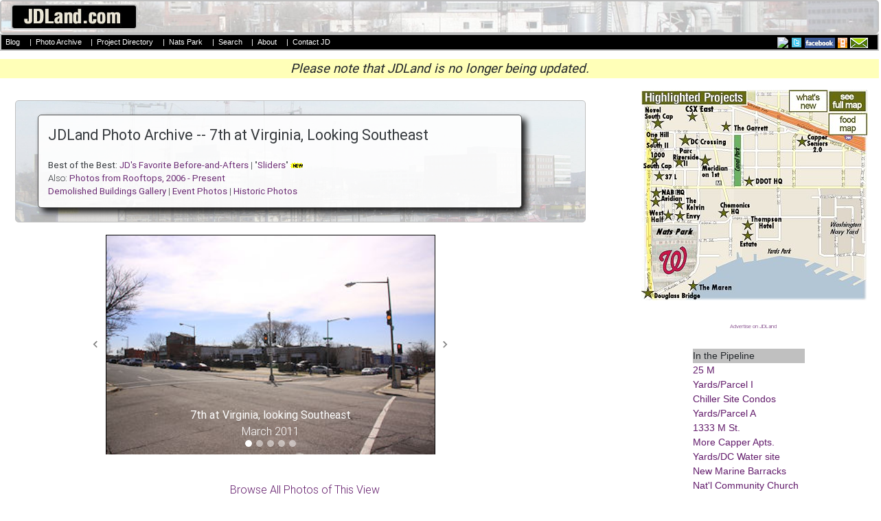

--- FILE ---
content_type: text/html;charset=UTF-8
request_url: http://www.jdland.com/dc/photobrowse.cfm?int=7hvirginia&toward=20&from=&toward2=
body_size: 13423
content:

<!DOCTYPE HTML PUBLIC "-//W3C//DTD HTML 4.01 Transitional//EN" "http://www.w3.org/TR/html4/loose.dtd">
<script type="text/javascript" src="https://cdn.jquerytools.org/1.2.6/all/jquery.tools.min.js"></script>
<script type="text/javascript" src="https://ajax.googleapis.com/ajax/libs/jqueryui/1.12.1/jquery-ui.min.js"></script>








<html>
	<head>
		
		<title>JD's Photo Archive
	
: Views of 7th at Virginia, Looking Southeast 
</title>


	
				<link rel="stylesheet" href="/dc/dcinterior-2014-wider.css" title="complex layout" />
			


		<meta name="viewport" content="width=device-width, initial-scale=1, maximum-scale=3">


<style>

.sliderstyle {
	-moz-box-shadow: 0px 0px 10px #333;
	-webkit-box-shadow:  0px 0px 10px #333;
	box-shadow:  0px 0px 10px #333;
	border-radius: 10px;
	padding: 2px 6px;
	height: auto;
	margin: 0 auto;
		background: #fff;
	border: 2px solid #fff;
    -moz-border-radius:6px;
    -webkit-border-radius:6px;	
}

.latestboxcontentinterior {
display: none;
}

.interiorrightmargin {
display: none;
}




</style>
				


<script>	   

	function hidemargin() { 
		
		var curr_mainwidth = document.getElementById('interiormainbox').offsetWidth;
	    var curr_mainwidth_formatted = (curr_width) +"px";

		document.getElementById('interiormaincontentcontainerright').style.display = 'none';
		document.getElementById('interiormainbox').style.width = curr_width_formatted;
		document.getElementById('interiormaincontentcontainerleft').style.width = curr_mainwidth_formatted;
		document.getElementById('interiorcontentbox').style.width = curr_mainwidth_formatted;
	}
</script>

<script>	
	function showmargin() {

		var curr_width = document.getElementById('interiormainbox').offsetWidth;
	    var new_width_formatted = (curr_width-370) +"px";

		
		document.getElementById('interiormainbox').style.width = new_width_formatted;
		document.getElementById('interiormaincontentcontainerleft').style.width = new_width_formatted;
		document.getElementById('interiorcontentbox').style.width = new_width_formatted;		
		document.getElementById('interiormaincontentcontainerright').style.display = '';

	}
	
</script>

<script>	

	function peekaboo() {
	
		var curr_width = document.getElementById('interiormaincontentcontainer').offsetWidth;
		var new_width_formatted = (curr_width-20) +"px";

		
		document.getElementById('headerbox').style.display = 'none';
		document.getElementById('peektext').style.display = 'none';
		document.getElementById('rightmargincontainer').style.display = 'none';
		document.getElementById('showtext').style.display = '';
		document.getElementById('headercontainer').style.width = new_width_formatted;
		

		if (screen.width <=1300) {
		var curr_height = (window.innerHeight) * .5;
		} else {
		var curr_height = (window.innerHeight) * .65;
		}
		var new_height_formatted = (curr_height) +"px";
		document.getElementById('headercontainer').style.height = new_height_formatted;

				
	}
	
	function showheader() {
	

		document.getElementById('headerbox').style.display = '';
		document.getElementById('peektext').style.display = '';
		document.getElementById('rightmargincontainer').style.display = '';
		document.getElementById('showtext').style.display = 'none';
		document.getElementById('headercontainer').style.height = "auto";		
		document.getElementById('headercontainer').style.width = "auto";		
	}
		
	
</script>

<script type="text/javascript" src="https://ajax.googleapis.com/ajax/libs/jquery/3.2.1/jquery.min.js"></script>

<!-- https://ajax.googleapis.com/ajax/libs/jquery/3.2.1/jquery.min.js -->

<script type="text/javascript" src="/dc/js/jquery.colorbox-min.js"></script>

	


	</head>

	

	    <script src="/dc/js/jquery.unveil.js"></script>

    <script>
    $(function() {
        $("img").unveil(200);
    });
    </script>
	


<body>
		

	<center>


<a name="top"></a>


<div class="maininteriorheader" id="maininteriorheader">
	
	<table width=100% cellpadding=0 cellspacing=0   style="background: url('/dc/images/graphics/interior-header-transparency-004.jpg'); background-position: center; background-size: cover;">
	
		<tr valign=bottom><Td align=left>
			<div class="maininteriorheadergraphic">
				<a href="/dc/index.cfm"><img src="/dc/images/graphics/jdlandheadersmall14.jpg"></a>
			</div>

		</td><td align=right colspan=20>
		<div style="margin-top: 6pt; margin-bottom: 4pt; margin-left: 1em; margin-right: 2pt; text-align: right">
			
			<div class="mainadfull">

		
				

			</div>
			
			</div>
	
		</TD></tr>
	</table>
</div>

<div class="menubarcontainer">

	<table width=100% bgcolor="000000" cellpadding=0 cellspacing=0><tr valign=top><td align=center >
		<tr valign=middle><Td align=left nowrap>
			<div class="menubar">
				<b>	
				
				<a class="menubar" href="/dc/index.cfm" style="color: white">Blog</a> |
				
				<span id="mobileshow">
				<a class="menubar" href="/dc/photobrowse.cfm" style="color: white">Photos</a> 
				| <a class="menubar" href="/dc/project-archive.cfm" style="color: white">Projects</a>
				<!-- | <a class="menubar" href="/dc/transit.cfm" style="color: white">Transit</a>  -->
				| <a class="menubar" href="/dc/visiting-nats-park.cfm" style="color: white">Nats Park</a> 
				| <a href="/dc/m-loc.cfm" style="color: white">Time Machine</a>
				</span>
			<span id="mobilehide">
				<a class="menubar" href="/dc/photobrowse.cfm" style="color: white">Photo Archive</a> 
				| <a class="menubar" href="/dc/project-archive.cfm" style="color: white">Project Directory</a>
				| <a class="menubar" href="/dc/visiting-nats-park.cfm" style="color: white">Nats Park</a>
				| <a class="menubar" href="/dc/search-res.cfm" style="color: white">Search</a>
				| <a class="menubar" href="/dc/about.cfm" style="color: white">About</a>
				| <a class="menubar" href="/dc/messagejd.cfm" style="color: white">Contact JD</a>
			</span>
			</b>
			</div>


		</td><td align=right nowrap>
				<span id="mobilehide">
				<a href="/dc/rss.cfm"><img src="/images/rss.gif" height=15 border=0></a>
				<a href="http://twitter.com/jdland"><img src="/dc/images/graphics/twitter.jpg" border=0></a>
				<a href="http://www.facebook.com/jdland"><img src="/dc/images/fb.jpg" height=15 border=0></a>
				<a href="/dc/rss.cfm"><img src="/dc/images/graphics/mobile.jpg" height=15  border=0 ></a>
				<a href="/dc/mailinglist.cfm"><img src="/dc/images/graphics/email.jpg" height=15 border=0 style="margin-right: 1em"></a>
				</span>
		</td></tr>
	</table>
			
</div>



									<div style="font-size: 14pt; margin-top: 12px; text-align: center; background-color: #ffffb8"><i><b>Please note that JDLand is no longer being updated.</b></i></div>

	<!-- top of main table & banner ad are in the header file -->
	<center>
	<div class="interiormainbox">

		<!-- The div that holes all of the content except for the right menu -->
		<div id="interiormaincontentcontainer">
			<div class="float interiormaincontentcontainerleft">
			
				
				<!-- The table that contains both the transparent header image and the header box -->
				<div class="transparentheaderimage" id="headercontainer"  style="background: url('/dc/images/graphics/interior-header-transparency-001.jpg'); background-position: center; background-size: cover;">
				
				
					<div class="interiorheaderbox">
			
						<!-- actual contents of the header box -->
						<div class="interiorheaderboxtype">
			
							<div class="interiorheaderboxtitle"><div style="font-weight: 120%;">
								<b>JDLand Photo Archive
								
									-- 7th at Virginia, Looking Southeast</b>
								
								
								</b>
								</div>
							</div>
				<br>
			
			<b>Best of the Best: <a href="photoarchive-group.cfm?group=jdfaves">JD's Favorite Before-and-Afters</b></a> | "<a href="/dc/slidepics.cfm"><b>Sliders</b></a>" <img src="new.gif">

<br>Also: <a href="photobrowse-overhead.cfm"><b>Photos from Rooftops, 2006 - Present</b></a>
<br><a href="demolished-bldgs.cfm"><b>Demolished Buildings Gallery</b></a> | <a href="quickgallery.cfm"><b>Event Photos</b></a> | <a href="historic-photos.cfm"><b>Historic Photos</b></a>





						<!-- end interiorheaderboxtype -->
						</div>
					<!-- end interiorheaderbox -->
					</div>
				</div>
		
			</div>

	
	
			<div class="float interiormaincontentcontainerright">
		
				
<div class="interiorrightmargin">


<div id="rightmargincontainer">

	<div class="projectmapbox">
	
		
			
		<link rel="stylesheet" href="/dc/interior-map-box-2014.css">

		<ul id="maplinksinterior">
<li><a class="fullmap" href="/dc/project-archive.cfm?h=min" alt="Neighborhood Development Map"><span><div style="font-size:10pt"><b>Full Neighborhood Development Map</b></div>
	There's a lot more than just the projects listed here. See the complete map of completed, underway, and proposed projects all across the neighborhood.</span></a></li>
<li><a class="whatsnew" href="/dc/index.cfm/4572/Whats-New-Outside-Nats-Park-for-2019-Food--and-Building-Wi/?h=ilw" alt="What's New Since Last Season"><span><div style="font-size:10pt"><b>What's New This Year</b></div>A quick look at what's arrived or been announced since the end of the 2018 baseball season.</span></a></li>
<li><a class="foodmap" href="/dc/visiting-nats-park.cfm?show=food&h=min" alt="Food Options, Now and Coming Soon"><span><div style="font-size:10pt"><b>Food Options, Now and Coming Soon</b></div>

	<div><img align="absMiddle" alt="-" class="load-delay" data-original="/dc/images/winery-preview.jpg" border=0 width=137 height=85 style="margin-top: 6pt; margin-bottom: 6pt" /></div>There's now plenty of food options in the neighborhood. Click to see what's here, and what's coming.</span></a></li>
<li><a class="riverwalk" href="/dc/riverwalk.cfm" alt="Anacostia Riverwalk"><span><div style="font-size:10pt"><b>Anacostia Riverwalk</b></div>
	<div><img align="absMiddle" alt="-" class="load-delay" data-original="/dc/images/riverwalk-preview.jpg" border=0 width=137 height=102 style="margin-top: 3pt" /></div>A bridge between Teague and Yards Parks is part of the planned 20-mile Anacostia Riverwalk multi-use trail along the east and west banks of the Anacostia River.</span></a></li>
<li><a class="tunnel" href="/dc/va-ave-tunnel.cfm" alt="Virginia Ave. Tunnel Expansion"><span><div style="font-size:10pt"><b>Virginia Ave. Tunnel Expansion</b></div>
	<div><img align="absMiddle" alt="-" class="load-delay" data-original="/dc/images/graphics/csx-overview-map.jpg" border=0 width=137 style="margin-top: 6pt; margin-bottom: 6pt" /></div>Construction underway in 2015 to expand the 106-year-old tunnel to allow for a second track and double-height cars. Expected completion 2018. </span></a></li>
<li><a class="transit" href="/dc/transit.cfm" alt="Rail and Bus Times"><span><div style="font-size:10pt"><b>Rail and Bus Times</b></div><br>Get real time data for the Navy Yard subway, Circulator, Bikeshare, and bus lines, plus additional transit information.</span></a></li>
<li><a class="transitwest" href="/dc/transit.cfm" alt="Rail and Bus Times"><span><div style="font-size:10pt"><b>Rail and Bus Times</b></div><br>Get real time data for the Navy Yard subway, Circulator, Bikeshare, and bus lines, plus additional transit information.</span></a></li>
<li><a class="canalblocks" href="/dc/canalblocks.cfm" alt="Canal Park"><span><div style="font-size:10pt"><b>Canal Park</b></div>
	<div><img align="absMiddle" alt="-" class="load-delay" data-original="/dc/images/canalblocks-preview.jpg" border=0 width=137 height=102  style="margin-top: 3pt" /></div>Three-block park on the site of the old Washington Canal. Construction begun in spring 2011, opened Nov. 16, 2012.</span></a></li>
<li><a class="stadium" href="/dc/visiting-nats-park.cfm" alt="Nationals Park"><span><div style="font-size:10pt"><b>Nationals Park</b></div>
	<div><img align="absMiddle" alt="-" class="load-delay" data-original="/dc/images/stadium-preview.jpg" border=0 width=137 height=102  style="margin-top: 3pt" /></div>21-acre site, 41,000-seat ballpark, construction begun May 2006, Opening Day March 30, 2008.</span></a></li>
<li><a class="navyyard" href="/dc/navyyard.cfm" alt="Washington Navy Yard"><span><div style="font-size:10pt"><b>Washington Navy Yard</b></div>
	<div><img align="absMiddle" alt="-" class="load-delay" data-original="/dc/images/navyyard-preview.jpg" border=0 width=137 height=102 style="margin-top: 3pt" /></div>Headquarters of the Naval District Washington, established in 1799.</span></a></li>
<li><a class="yardspark" href="/dc/yards-park.cfm" alt="Yards Park"><span><div style="font-size:10pt"><b>Yards Park</b></div>
	<div><img align="absMiddle" alt="-" class="load-delay" data-original="/dc/images/yardspark-preview.jpg" border=0 width=137 height=102 style="margin-top: 3pt" /></div>5.5-acre park on the banks of the Anacostia. First phase completed September 2010.</span></a></li>
<li><a class="vanness" href="/dc/vanness.cfm" alt="Van Ness Elementary School"><span><div style="font-size:10pt"><b>Van Ness Elementary School</b></div>
	<div><img align="absMiddle" alt="-" class="load-delay" data-original="/dc/images/vanness-preview.jpg" border=0 width=137 height=102 style="margin-top: 3pt" /></div>DC Public School, closed in 2006, but reopening in stages beginning in 2015.</span></a></li>
<li><a class="nj800" href="/dc/800nj.cfm" alt="800 New Jersey"><span><div style="font-size:10pt"><b>Agora/Whole Foods</b></div>
	<div><img align="absMiddle" alt="-" class="load-delay" data-original="/dc/images/nj800-preview.jpg" border=0 width=137 height=102 style="margin-top: 3pt" /></div>336-unit apartment building at 800 New Jersey Ave., SE. Construction begun June 2014, move-ins underway early 2018. Whole Foods expected to open in late 2018.</span></a></li>
<li><a class="southcapbridge" href="/dc/southcapbridge.cfm" alt="New South Capitol Street Bridge"><span><div style="font-size:10pt"><b>New Douglass Bridge</b></div>
	<div><img align="absMiddle" alt="-" class="load-delay" data-original="/dc/images/southcapbridge-preview.jpg" border=0 width=137 height=102 style="margin-top: 3pt" /></div>Construction underway in early 2018 on the replacement for the current South Capitol Street Bridge. Completion expected in 2021.</span></a></li>
<li><a class="southcap1244" href="/dc/1221van.cfm" alt="1221 Van"><span><div style="font-size:10pt"><b>1221 Van</b></div>
	<div><img align="absMiddle" alt="-" src="/dc/images/1244socap-preview.jpg" border=0 width=137 height=102 style="margin-top: 3pt" /></div>290-unit residential building with 26,000 sf retail. Underway late 2015, completed early 2018.</span></a></li>
<li><a class="onem" href="/dc/onem.cfm" alt="NAB HQ/Avidian"><span><div style="font-size:10pt"><b>NAB HQ/Avidian</b></div>
	<div><img align="absMiddle" alt="-" src="/dc/images/onem-preview.jpg" border=0 width=137 height=102 style="margin-top: 3pt" /></div>New headquarters for National Association of Broadcasters, along with a 163-unit condo building. Construction underway early 2017.</span></a></li>
<li><a class="yardsparcelo" href="/dc/yards-parcelo.cfm" alt="Yards Parcel O Residential Projects"><span><div style="font-size:10pt"><b>Yards/Parcel O Residential Projects</b></div>
	<div><img align="absMiddle" alt="-" src="/dc/images/yardsparcelo-preview.jpg" border=0 width=137 height=102 style="margin-top: 3pt" /></div>The Bower, a 138-unit condo building by PN Hoffman, and The Guild, a 190-unit rental building by Forest City on the southeast corner of 4th and Tingey. Underway fall 2016, delivery 2018.</span></a></li>
<li><a class="wasa" href="/dc/wasa.cfm" alt="New DC Water HQ"><span><div style="font-size:10pt"><b>New DC Water HQ</b></div>
	<div><img align="absMiddle" alt="-" src="/dc/images/wasa-preview.jpg" border=0 width=137 height=102 style="margin-top: 3pt" /></div>A wrap-around six-story addition to the existing O Street Pumping Station. Construction underway in 2016, with completion in 2018.</span></a></li>
<li><a class="n769" href="/dc/harlow.cfm" alt="Square 769N Apartments"><span><div style="font-size:10pt"><b>The Harlow/Square 769N Apts</b></div>
	<div><img align="absMiddle" alt="-" src="/dc/images/n769-preview.jpg" border=0 width=137 height=102 style="margin-top: 3pt" /></div>Mixed-income rental building with 176 units, including 36 public housing units. Underway early 2017, delivery 2019.</span></a></li>
<li><a class="westhalf" href="/dc/westhalf.cfm" alt="JBG West Half"><span><div style="font-size:10pt"><b>West Half Residential</b></div>
	<div><img align="absMiddle" alt="-" class="load-delay" data-original="/dc/images/westhalf-preview.jpg" border=0 width=137 height=102 style="margin-top: 3pt" /></div>420-unit project with 65,000 sf retail. Construction underway spring 2017.</span></a></li>
<li><a class="i2" href="/dc/2i.cfm" alt="2 I St."><span><div style="font-size:10pt"><b>Novel South Capitol/2 I St.</b></div>
	<div><img align="absMiddle" alt="Novel South Capitol" class="load-delay" data-original="/dc/images/i2-preview.jpg" border=0 width=137 height=102 style="margin-top: 3pt" /></div>530ish-unit apartment building in two phases, on old McDonald's site. Construction underway early 2017, completed summer 2019.</span></a></li>
<li><a class="half1250" href="/dc/1250half.cfm" alt="The Kelvin/Envy Condos"><span><div style="font-size:10pt"><b>1250 Half/Envy</b></div>
	<div><img align="absMiddle" alt="-" class="load-delay" data-original="/dc/images/half1250-preview.jpg" border=0 width=137 height=102 style="margin-top: 3pt" /></div>310 rental units at 1250, 123 condos at Envy, 60,000 square feet of retail. Underway spring 2017.</span></a></li>
<li><a class="tollbros" href="/dc/tollbros.cfm" alt="Parc Riverside Phase II"><span><div style="font-size:10pt"><b>Parc Riverside Phase II</b></div>
	<div><img align="absMiddle" alt="-" class="load-delay" data-original="/dc/images/tollbros-preview.jpg" border=0 width=137 height=102 style="margin-top: 3pt" /></div>314ish-unit residential building at 1010 Half St., SE, by Toll Bros. Construction underway summer 2017.</span></a></li>
<li><a class="m99" href="/dc/99m.cfm" alt="99 M Street"><span><div style="font-size:10pt"><b>99 M Street</b></div>
	<div><img align="absMiddle" alt="-" class="load-delay" data-original="/dc/images/m99-preview.jpg" border=0 width=137 height=102 style="margin-top: 3pt" /></div>A 224,000-square-foot office building by Skanska for the corner of 1st and M. Underway fall 2015, substantially complete summer 2018. Circa and an unnamed sibling restaurant announced tenants.</span></a></li>
<li><a class="garrett" href="/dc/garrett.cfm" alt="The Garrett"><span><div style="font-size:10pt"><b>The Garrett</b></div>
	<div><img align="absMiddle" alt="-" class="load-delay" data-original="/dc/images/garrett-preview.jpg" border=0 width=137 height=102 style="margin-top: 3pt" /></div>375-unit rental building at 2nd and I with 13,000 sq ft retail. Construction underway late fall 2017.</span></a></li>
<li><a class="parcell" href="/dc/yards-parcell.cfm" alt="Yards/Parcel L Residential and Hotel"><span><div style="font-size:10pt"><b>Yards/The Estate Apts. and Thompson Hotel</b></div>
	<div><img align="absMiddle" alt="-" class="load-delay" data-original="/dc/images/parcell-preview.jpg" border=0 width=137 height=102 style="margin-top: 3pt" /></div>270-unit rental building and 227-room Thompson Hotel, with 20,000 sq ft retail total. Construction underway fall 2017.</span></a></li>
<li><a class="paradigm" href="/dc/meridian.cfm" alt="Meridian on First"><span><div style="font-size:10pt"><b>Meridian on First</b></div>
	<div><img align="absMiddle" alt="-" class="load-delay" data-original="/dc/images/10001st-preview.jpg" border=0 width=137 height=102 style="margin-top: 3pt" /></div>275-unit residential building, by Paradigm. Construction underway early 2018.</span></a></li>
<li><a class="potomac71" href="/dc/floridarock.cfm" alt="71 Potomac"><span><div style="font-size:10pt"><b>The Maren/71 Potomac</b></div>
	<div><img align="absMiddle" alt="-" class="load-delay" data-original="/dc/images/71potomac-preview.jpg" border=0 width=137 height=102 style="margin-top: 3pt" /></div>264-unit residential building with 12,500 sq ft retail, underway spring 2018. Phase 2 of RiverFront on the Anacostia development.</span></a></li>
<li><a class="square696" href="/dc/dccrossing.cfm" alt="Square 696"><span><div style="font-size:10pt"><b>DC Crossing/Square 696</b></div>
	<div><img align="absMiddle" alt="DC Crossing" class="load-delay" data-original="/dc/images/sq696-preview.jpg" border=0 width=137 height=102 style="margin-top: 3pt" /></div>Block bought in 2016 by Tishman Speyer, with plans for 800 apartment units and 44,000 square feet of retail in two phases. Digging underway April 2018.</span></a></li>
<li><a class="onehill2" href="/dc/onehillsouth.cfm" alt="One Hill South Phase 2"><span><div style="font-size:10pt"><b>One Hill South Phase 2</b></div>
	<div><img align="absMiddle" alt="One Hill South Phase 2" class="load-delay" data-original="/dc/images/onehilsouth2-preview.jpg" border=0 width=137 height=102 style="margin-top: 3pt" /></div>300ish-unit unnamed sibling building at South Capitol and I. Work underway summer 2018.</span></a></li>
<li><a class="ddot" href="/dc/250m.cfm" alt="New DDOT HQ/250 M"><span><div style="font-size:10pt"><b>New DDOT HQ/250 M</b></div>
	<div><img align="absMiddle" alt="New DDOT HQ" class="load-delay" data-original="/dc/images/250m-preview.jpg" border=0 width=137 height=102 style="margin-top: 3pt" /></div>New headquarters for the District Department of Transportation. Underway early 2019.</span></a></li>
<li><a class="l37" href="/dc/37l.cfm" alt="37 L Street Condos"><span><div style="font-size:10pt"><b>37 L Street Condos</b></div>
	<div><img align="absMiddle" alt="37 L Condos" class="load-delay" data-original="/dc/images/37l-preview.jpg" border=0 width=137 height=102 style="margin-top: 3pt" /></div>11-story, 74-unit condo building west of Half St. Underway early 2019.</span></a></li>
<li><a class="csxeast" href="/dc/csxeast.cfm" alt="CSX East Residential/Hotel"><span><div style="font-size:10pt"><b>CSX East Residential/Hotel</b></div>
	<div><img align="absMiddle" alt="CSX East Residential/Hotel" class="load-delay" data-original="/dc/images/csxeast-preview.jpg" border=0 width=137 height=102 style="margin-top: 3pt" /></div>225ish-unit AC Marriott and two residential buildings planned. Digging underway late summer 2019.</span></a></li>
<li><a class="socap1000" href="/dc/1000southcap.cfm" alt="1000 South Capitol Residential"><span><div style="font-size:10pt"><b>1000 South Capitol Residential</b></div>
	<div><img align="absMiddle" alt="1000 South Capitol Residential" class="load-delay" data-original="/dc/images/socap1000-preview.jpg" border=0 width=137 height=102 style="margin-top: 3pt" /></div>224-unit apartment building by Lerner. Underway fall 2019.</span></a></li>
<li><a class="capperseniors" href="/dc/capperseniors.cfm" alt="Capper Seniors 2.0"><span><div style="font-size:10pt"><b>Capper Seniors 2.0</b></div>
	<div><img align="absMiddle" alt="1000 South Capitol Residential" class="load-delay" data-original="/dc/images/capperseniors-preview.jpg" border=0 width=137 height=102 style="margin-top: 3pt" /></div>Reconstruction of the 160-unit building for low-income seniors that was destroyed by fire in 2018.</span></a></li>
<li><a class="yardsparcelg" href="/dc/yards-parcelg.cfm" alt="Chemonics HQ"><span><div style="font-size:10pt"><b>Chemonics HQ</b></div>
	<div><img align="absMiddle" alt="1000 South Capitol Residential" class="load-delay" data-original="/dc/images/chemonics-preview.jpg" border=0 width=137 height=102 style="margin-top: 3pt" /></div>New 285,000-sq-ft office building with 14,000 sq ft of retail. Expected delivery 2021.</span></a></li>

</ul>


	</div>


<!-- 	<div align=center style="margin-top: 16pt;">
			<div class="visitingnatsparkbox" align=center>
				<div style="margin-top: 2pt; margin-bottom: 3pt"><a href="/dc/visiting-nats-park.cfm?h=y"><img src="/dc/images/graphics/vistingnatspark.jpg" border=0 width=310></a>
<font size=-2><br>JDLand.com's Official Unofficial Guide, Updated for 2018! <img src="/dc/new.gif">
<div style="margin-top: 3pt; margin-bottom: 3pt"><a href="/dc/visiting-nats-park.cfm?show=whatsnew&h=y">What's New Nearby</a> | <a href="/dc/visiting-nats-park.cfm?show=food&h=y">Food Map</a> | <a href="/dc/stadium-parking-lots.cfm?h=y">Parking Lots</a> | <a href="/dc/visiting-nats-park.cfm?h=y">More</a></div>
</font></div>
				</div>		
			</div> -->
			
				
	<div class="rightmarginmenuwideboxcontainer" style="margin-top: 14pt; ">

	

	
		
			<div style="font-size: 8px; text-align: center; margin-top: 4px; margin-bottom: 12px"><a href="/dc/ad.cfm">Advertise on JDLand</a>&nbsp;&nbsp;</div>
		


	</div>



			<div style="margin-top: 18pt;"></div> 
			
						<!-- Table w/skyscraper ad -->
			<table cellspacing=0 class="rightmarginmenuwideboxcontainer" style="margin-top: 18pt">
				<tr valign=top><Td align=center>
				
					<table class="rightmarginmenusubbox"  cellpadding=1 cellspacing=0>
						<tr><td align=left>
						
								<div class="rightmarginmenuheader"><b>In the Pipeline</b></div>
		<a href="/dc/25m.cfm">25 M</a>
		<br><a href="/dc/yards-parceli.cfm">Yards/Parcel I</a>
		<br><a href="/dc/chiller.cfm">Chiller Site Condos</a>
		<br><a href="/dc/yards-parcela.cfm">Yards/Parcel A</a>
		<br><a href="/dc/1333m.cfm">1333 M St.</a>
		<br><a href="/dc/capperapts.cfm">More Capper Apts.</a>
		<br><a href="/dc/yards-wasa.cfm">Yards/DC Water site</a>
		<br><a href="/dc/pastnews.cfm?nearsecat=barracks">New Marine Barracks</a>
		<br><a href="/dc/ncc.cfm">Nat'l Community Church</a>
		<br><a href="/dc/yards-factory202.cfm">Factory 202/Yards</a>
		<br><a href="/dc/1100sc.cfm">SC1100</a>


							
						</TD></TR>
					</table>
						
					<table class="rightmarginmenusubbox"  cellpadding=1 cellspacing=0 style="margin-top: 12pt">
						<tr><td align=left>
						
							<div class="rightmarginmenuheader"><b>Completed</b></div>
<a href="/dc/yards-parcell.cfm">Thompson Hotel</a> ('20)
<br><a href="/dc/westhalf.cfm">West Half</a> ('19)
<br><a href="/dc/2i.cfm">Novel South Capitol</a> ('19)
<br><a href="/dc/yards-parcelo.cfm">Yards/Guild Apts.</a> ('19)
<br><a href="/dc/capper-sq769n.cfm">Capper/The Harlow</a> ('19)
<br><a href="/dc/wasa.cfm">New DC Water HQ</a> ('19)
<br><a href="/dc/yards-parcelo.cfm">Yards/Bower Condos</a> ('19)
<br><a href="/dc/va-ave-tunnel.cfm">Virginia Ave. Tunnel</a> ('19)
<br><a href="/dc/99m.cfm">99 M</a> ('18)
<br><a href="/dc/800nj.cfm">Agora</a> ('18)
<br><a href="/dc/1221van.cfm">1221 Van</a> ('18)
<br><a href="/dc/pastnews.cfm?nearsecat=winery">District Winery</a> ('17)
<br><a href="/dc/1111nj.cfm">Insignia on M</a> ('17)
<br><a href="/dc/f1rst.cfm">F1rst/Residence Inn</a> ('17)
<br><a href="/dc/onehillsouth.cfm">One Hill South</a> ('17)
<br><a href="/dc/50m.cfm">Homewood Suites</a> ('16)
<br><a href="/dc/801nj.cfm">ORE 82</a> ('16)
<br><a href="/dc/bixby.cfm">The Bixby</a> ('16)
<br><a href="/dc/floridarock.cfm">Dock 79</a> ('16)
<br><a href="/dc/communitycenter.cfm">Community Center</a> ('16)
<br><a href="/dc/beergarden.cfm">The Brig</a> ('16)
<br><a href="/dc/880nj.cfm">Park Chelsea</a> ('16)
<br><a href="/dc/yards-arris.cfm">Yards/Arris</a> ('16)
<br><a href="/dc/hamptoninn.cfm">Hampton Inn</a> ('15)
<br><a href="/dc/seblvd.cfm">Southeast Blvd.</a> ('15)
<br><a href="/dc/11bridges.cfm">11th&nbsp;St.&nbsp;Bridges</a> ('15)
<br><a href="/dc/tollbros.cfm">Parc Riverside</a> ('14)
<br><a href="/dc/yards-twelve12.cfm">Twelve12/Yards</a> ('14)
<br><a href="/dc/yards-lumbershed.cfm">Lumber Shed</a> ('13)
<br><a href="/dc/yards-boilermaker.cfm">Boilermaker Shops</a> ('13)
<br><a href="/dc/1325southcap.cfm">Camden South Cap.</a> ('13)
<br><a href="/dc/canalblocks.cfm">Canal Park</a> ('12)
<br><a href="/dc/capquarter.cfm">Capitol Quarter</a> ('12)
<br><a href="/dc/225va.cfm">225 Virginia/200 I</a> ('12)
<br><a href="/dc/yards-foundrylofts.cfm">Foundry Lofts</a> ('12)
<br><a href="/dc/1015half.cfm">1015 Half Street</a> ('10)
<br><a href="/dc/yards-park.cfm">Yards Park</a> ('10)
<br><a href="/dc/velocity.cfm">Velocity Condos</a> ('09)
<br><a href="/dc/teague.cfm">Teague Park</a> ('09)
<br><a href="/dc/909nj.cfm">909 New Jersey Ave.</a> ('09)
<br><a href="/dc/55m.cfm">55 M</a> ('09)
<br><a href="/dc/100m.cfm">100 M</a> ('08)
<br><a href="/dc/onyx.cfm">Onyx</a> ('08)
<br><a href="/dc/70i.cfm">70/100 I</a> ('08)
<br><a href="/dc/stadium.cfm">Nationals Park</a> ('08)
<Br><a href="/dc/loftsatcq.cfm">Seniors Bldg Demo</a> ('07)
<br><a href="/dc/400m.cfm">400 M</a> ('07)
<br><a href="/dc/southcapbridge.cfm">Douglass Bridge Fix</a> ('07)
<br><a href="/dc/dot.cfm">US DOT HQ</a> ('07)
<br><a href="/dc/20m.cfm">20 M</a> ('07)
<br><a href="/dc/capperseniors.cfm">Capper Seniors 1</a> ('06)
<br><a href="/dc/captower.cfm">Capitol Hill Tower</a> ('06)
<br><a href="/dc/courtyard.cfm">Courtyard/Marriott</a> ('06)
<br><a href="/dc/barracks.cfm">Marine Barracks</a> ('04)
<div style="margin-bottom: 4pt"><a href="/dc/maritimeplaza.cfm">Maritime Plaza</a> ('01)</div>

						</td></tr>
					</table>
						
						

				</td><Td>&nbsp;
				
				</td><Td  align=center>
				
						

				
						</td></tr>
					</table>



					<div style="text-align: left; margin-top: 16pt">
				<table border=0 cellpadding=0 cellspacing=0 class="rightmarginmenuwideboxcontainer" >
				<tr valign=top><td align=left>
					
					<table class="rightmarginmenusubbox" cellpadding=1 cellspacing=0>
							<tr><td>
								<div style="margin-left: 4pt">
									<div class="rightmarginmenuheader"><b>Overviews</b></div>

<a href="/dc/capper.cfm">Capper/Carrollsburg</a>
<br><a href="/dc/riverwalk.cfm">Anacostia Riverwalk</a>
<br><a href="/dc/newjerseyave.cfm">New Jersey Avenue</a>
<br><a href="/dc/mstreet.cfm">M Street</a>
<br><a href="/dc/southcap.cfm">South Capitol Street</a>
<br><a href="/dc/yards.cfm">The Yards</a>
<br><a href="/dc/lower8th.cfm">Lower 8th Street</a>
<br><a href="/dc/eastm.cfm">East M Street</a>
<br><a href="/dc/boathouserow.cfm">Boathouse Row</a>
<div style="margin-bottom: 4pt"><a href="/dc/navyyard.cfm">Navy Yard</a></div>
								</div>
							</td></tr>
						</table>
		
						<table class="rightmarginmenusubbox"  cellpadding=1 cellspacing=0 style="margin-top: 12pt">
										
						</td></tr>
					</table>
							</td><td width=10>&nbsp;&nbsp;
							</td><td width=160>

							
						<table class="rightmarginmenusubbox"  cellpadding=1 cellspacing=0 >
							<tr><td>
			
								<div class="rightmarginmenuheader"><b>Rearview Mirror</b></div>
			
								
										<a href="/dc/archive.cfm">Blog Archive</a>
										<br><a href="/dc/demolished-bldgs.cfm">Demolished Buildings</a>
										<br><a href="/dc/historic-photos.cfm">Historic Photos</a> &amp; <a href="/dc/historic-maps.cfm">Maps</a>
										<br><a href="/dc/timeline.cfm">Past Events Timeline</a></div>
										<br><a href="/dc/onthehill.cfm">On the Hill, '59-'69</a>
										<br><a href="/dc/satellite-compare.cfm">From Above, '49-'08</a>
										<br><a href="/dc/gasprices.cfm">Gas Prices Gallery</a></div>

										
							</td></tr>
						</table>



							 <form action="/dc/search-res-google.cfm" id="cse-search-box">
									<table class="rightmarginmenusubbox" cellpadding=0 cellspacing=0 style="margin-top: 12pt">
									<tr><td align=center>

										<style type="text/css">
											@import url(https://www.google.com/cse/api/branding.css);
										</style>

										<div align=center>
											<div class="cse-branding-bottom" style="background-color:#c0c0c0;color:#000000">
												<div class="cse-branding-form" style="margin-top: 4pt">
													<b>Search JDLand:</b>
													<br>
											        <input type="hidden" name="cx" value="partner-pub-2931117559567297:252hom-a239" />
											        <input type="hidden" name="cof" value="FORID:10" />
													<input type="hidden" name="ie" value="ISO-8859-1" />
											        <input type="text" name="q" size="7" />
											        <input type="submit" name="sa" value="Go!" />
												<div style="text-align: center; font-size: 7pt">
													<img src="https://www.google.com/images/poweredby_transparent/poweredby_FFFFFF.gif" alt="Google" />
													<br>Custom Search
												</div>
											</div>
																						      </div>
											<font size=-2><div align=center style="margin-bottom: 4pt"><a href="/dc/search-res.cfm">Date/Category Search</a></font></div>

										</div>

									</td></tr>
								</table>
										</form>
										
						
							</td></tr></table>
							


						
													

			<table ellpadding=1 cellspacing=0 class="rightmarginmenuwidebox"  style="margin-top: 16pt">
				<tr><td align=center>
					<div style="margin-left: 4pt">
					<div class="rightmarginmenuheader"><b>More JDLand.com/Near SE DC:</b></div>
		
					<table width=99%>
						<tr valign=top><td width=45%>
							<a href="/dc/index.cfm"><b>JDLand Home Page</b></a>
							<br><a href="/dc/messagejd.cfm">Contact JD</a> | <a href="/dc/about.cfm">About</a>
							<br><a href="/dc/ad.cfm">Advertise on JDLand</a>
							<br><a href="/dc/mailinglist.cfm">E-Mail Updates</a>

						</td><td width=46%>
							<a href="/dc/project-archive.cfm">Near SE Development Map</a>
							<br><a href="/dc/transit.cfm">Live Transit Info</a>
							<br><a href="/dc/index.cfm#cal">Upcoming Events</a>
							<br><a href="/dc/08knightbatten-2.cfm">Knight-Batten Award</a>
							
						</td></tr>
					</table>
					</div>
				</td></tr>
			</table>

			</td>
		</tr></table>
		
		<br clear=both>
		
			</p><br></p><br></p><br></p><br>
	</div>

</div>

</div>


			<!-- close rightmarginmenu -->
			</div>

			<!-- Truly a container for the main content box -->
			<div id="interiorcontentbox">


				

			</b>
	


<!-- slider stuff  -->
	
	
	<center>
	
	
  <!-- jQuery -->
  <script type="text/javascript" src="/dc/js/mdb/js/jquery.min.js"></script>
  <!-- Bootstrap tooltips -->
  <script type="text/javascript" src="/dc/js/mdb/js/popper.min.js"></script>
  <!-- Bootstrap core JavaScript -->
  <script type="text/javascript" src="/dc/js/mdb/js/bootstrap.min.js"></script>
  <!-- MDB core JavaScript -->
  <script type="text/javascript" src="/dc/js/mdb/js/mdb.min.js"></script>

  


		


  <meta charset="UTF-8">
  <meta http-equiv="x-ua-compatible" content="ie=edge">
  <link rel="stylesheet" href="/dc/js/mdb/css/bootstrap.min.css">
  <!-- Material Design Bootstrap -->
  <link rel="stylesheet" href="/dc/js/mdb/css/mdb.min.css">
  <!-- Your custom styles (optional) -->



	
	

	
<style>

#photoslide {
  margin-left: -50px;
  margin-right: 50px;
}

.carousel-control-prev {
  margin-left: -51px;
	filter: invert(100%);  
}

.carousel-control-next {
  margin-right: -51px;
  filter: invert(100%);
}

.carousel-caption {
 margin-bottom: -35px; 
}
</style>


  <!-- Start your project here-->  


	<!--Carousel Wrapper-->
<div id="photoslide" class="carousel slide carousel-fade pause" style="width: 480px; height: 320px; border: 1px solid #000000;">
  <!--Indicators-->
  
  <ol class="carousel-indicators" style="margin-top: -15px; margin-bottom: 0px">
  		
    <li data-target="#photoslide" data-slide-to="0" class="active"></li>
	  			
    <li data-target="#photoslide" data-slide-to="1"></li>
	  			
    <li data-target="#photoslide" data-slide-to="2"></li>
	  			
    <li data-target="#photoslide" data-slide-to="3"></li>
	  			
    <li data-target="#photoslide" data-slide-to="4"></li>
	  			
  </ol>
  <!--/.Indicators-->

  <!--Slides-->
  



		



		    <div class="carousel-inner" role="listbox">
		
		
			    <div class="carousel-item active">
			      <div class="view">
			        <img class="d-block w-100" src="/dc/images/2011/7hvirginia-20-2nw-201103-2.jpg"
			          alt="slide 0">	
			      </div>
			      <div class="carousel-caption">
			        <p><b>7th at Virginia, looking Southeast</b>
					<br>March 2011</p>
			      </div>
			    </div>
				  
				<div class="carousel-item">
			      <div class="view">
			        <img class="d-block w-100" src="/dc/images/2013/7hvirginia-20-2nw-201301-1.jpg"
			          alt="slide 1">	
						
				      </div>
			      <div class="carousel-caption">
			        <p><b>7th at Virginia, looking Southeast</b>
					<br>January 2013 </p>
			      </div>
			    </div>
					
				<div class="carousel-item">
			      <div class="view">
			        <img class="d-block w-100" src="/dc/images/2014/7hvirginia-20-2nw-201410-1.jpg"
			          alt="slide 2">	
						
				      </div>
			      <div class="carousel-caption">
			        <p><b>7th at Virginia, looking Southeast</b>
					<br>October 2014 </p>
			      </div>
			    </div>
					
				<div class="carousel-item">
			      <div class="view">
			        <img class="d-block w-100" src="/dc/images/2015/7hvirginia-20-2nw-201509-1.jpg"
			          alt="slide 3">	
						
				      </div>
			      <div class="carousel-caption">
			        <p><b>7th at Virginia, looking Southeast</b>
					<br>September 2015 </p>
			      </div>
			    </div>
					
				<div class="carousel-item">
			      <div class="view">
			        <img class="d-block w-100" src="/dc/images/2019/7hvirginia-20-2nw-201901-1.jpg"
			          alt="slide 4">	
						
				      </div>
			      <div class="carousel-caption">
			        <p><b>7th at Virginia, looking Southeast</b>
					<br>January 2019 </p>
			      </div>
			    </div>
					
	</div>
  <!--/.Slides-->


  <!--Controls-->
  <a class="carousel-control-prev" href="#photoslide" role="button" data-slide="prev">
    <span class="carousel-control-prev-icon" aria-hidden="true"></span>
    <span class="sr-only">Previous</span>
  </a>
  <a class="carousel-control-next" href="#photoslide" role="button" data-slide="next">
    <span class="carousel-control-next-icon" aria-hidden="true"></span>
    <span class="sr-only">Next</span>
  </a>
  <!--/.Controls-->
  
  
</div>
<!--/.Carousel Wrapper-->



  <!-- End your project here-->
  </p><br>





		


</center>




 <p align=center><a href="photobrowse-all.cfm?int=7hvirginia&toward=20">Browse All Photos of This View</a>
 
<p align=center><a href="photobrowse.cfm"><b>Return to Search Page</b></a> 
	
	


<a name="cav"></a>
<div class="freecaption">
</p><br></p><br>
</b>
<div style="text-align: left">
<p><i>Hints and Caveats:</i>
<li> If the most recent photo of a location is more than a few months old, don't panic--the view hasn't changed any.
<li> Compass directions are based on the axis of the road itself--directions on diagonal roads (New Jersey, Virginia, and Potomac) will follow the general direction of the street (i.e., New Jersey runs in a generally north-south direction, so "North" is facing toward north-ish, even if it isn't exactly due north).
<li> If you're wanting to see photos of a large building under construction, try moving away one block for a wider view.
<li> If you're wanting to see mid-block photos, you'll need to browse the intersections on either end of the block.
<li> The clickable map and compass has been tested with IE 6+ and Firefox 2.0 -- it may very well behave strangely in older browsers. (If you're using anything older than these, it really is time to upgrade.)
<li> This is not anywhere close to a complete archive of my Near Southeast photos; these are just ones that have at some point been posted on the web site. Some intersections and some corners are far better represented than others, depending on what's transpiring.
<li> Some photos may be repeated.
<li> Sometimes the layout won't be fabulously perfect.
<li> If you want to use or purchase one of my photos, <a href="photo-use.cfm"><b>go here for more information</b></a>.
</div>
</div>

</p><br></p><br>

	</div>
			
			
		<!-- close interiormaincontentcontainer -->
		</div>
	
	</div>
	
	</div>	
 
	</center>
		</p><br>
</p><br>



<div class="interiorpagebottom" style="margin-top: 24pt">

<p align=center>
<table class="interiorpagebottombox">
		<tr valign=top><Td align=left nowrap>
			<span id="mobilehide"><a href="/dc/index.cfm" style="margin-right: 2em;"><img src="/dc/images/graphics/jdland-interiorheader.jpg" border=0 height=22 width=120 align=absmiddle style="margin-top: 2pt; margin-bottom: 2pt"></a></span>


			</td><td align=left>
				<div style="line-height: 200%;">
				<b><a class="menubar" href="/dc/index.cfm" style="color: #CFC5B1; margin-right: 1em" >Blog/Home</a>
				<br><a class="menubar" href="/dc/project-archive.cfm" style="color: #CFC5B1; margin-right: 1em;">Project Directory</a>
				<br><a class="menubar" href="/dc/photobrowse.cfm" style="color: #CFC5B1; margin-right: 1em;">Photo Archive</a>
				<br><a class="menubar" href="/dc/quickgallery.cfm" style="color: #CFC5B1; margin-right: 1em;">Event Photos</a>
				<br>&nbsp;
				</div>

			</td><td align=left>
				<div style="line-height: 200%;">
				<b><a class="menubar" href="/dc/visiting-nats-park.cfm" style="color: #CFC5B1; margin-right: 1em;">Nats Park</a>
				<br><a class="menubar" href="/dc/visiting-nats-park.cfm?show=food" style="color: #CFC5B1; margin-right: 1em;">Food Map</a>
				<br><a class="menubar" href="/dc/visiting-nats-park.cfm?show=whatsnew" style="color: #CFC5B1; margin-right: 1em;">What's New</a>
				<br><a class="menubar" href="/dc/stadium.cfm" style="color: #CFC5B1; margin-right: 5em;">History</a>
				</b>
				<br>&nbsp;
				</div>

			</td><td align=left>
				<span id="mobilehide">
				<div style="line-height: 200%;">
				<b><a class="menubar" href="/dc/demolished-bldgs.cfm" style="color: #CFC5B1; margin-right: 1em;">Demolished Buildings</a>
				<br><a class="menubar" href="/dc/historic-photos.cfm" style="color: #CFC5B1; margin-right: 1em;">Historic Photos</a>
				<br><a class="menubar" href="/dc/satellite-compare.cfm" style="color: #CFC5B1; margin-right: 1em;">Satellite Images</a>
				<br><a class="menubar" href="/dc/timeline.cfm" style="color: #CFC5B1; margin-right: 1em;">Timeline</a>
				<br>&nbsp;
				</div>
				</span>

			</td><td align=left>
				<div style="line-height: 200%;">
				<b><a class="menubar" href="/dc/about.cfm" style="color: #CFC5B1; margin-right: 1em;">About JDLand</a>
				<br><a class="menubar" href="/dc/messagejd.cfm" style="color: #CFC5B1; margin-right: 1em;">Message JD</a>
				<br><a class="menubar" href="/dc/ad.cfm" style="color: #CFC5B1; margin-right: 1em;">Advertise</a>
				<br><a class="menubar" href="/dc/photo-use.cfm" style="color: #CFC5B1; margin-right: 1em;">Photo Use</a>
				<br>&nbsp;
				</div>
			
		</td></tr>
		
		<tr valign=bottom><td colspan=20 align=left>
		
				<a href="/dc/rss.cfm"><img src="/images/rss.gif" height=15 border=0></a>&nbsp;
				&nbsp;<a href="http://twitter.com/jdland"><img src="/dc/images/graphics/twitter.jpg" border=0></a>&nbsp;
				&nbsp;<a href="http://www.facebook.com/jdland"><img src="/dc/images/fb.jpg" height=15 border=0></a>&nbsp;
				&nbsp;<a href="http://instagram.com/jdland_dc"><img src="/dc/images/graphics/instagram.jpg" height=15 border=0></a>&nbsp;
				&nbsp;<a href="/dc/mailinglist.cfm"><img src="/dc/images/graphics/email.jpg" height=15 border=0 style="margin-right: 1em"></a>

				
				&nbsp;&nbsp;&nbsp;&nbsp;&nbsp;&copy; Copyright 2026 JD.
				
		</td></tr>
	</table>
</p>
</div>


<script>
$(document).ready(function () {
      setTimeout(function () {
        $('.load-delay').each(function () {
            var imagex = $(this);
            var imgOriginal = imagex.data('original');
            $(imagex).attr('src', imgOriginal);
        });
    }, 1500);
});

</script>



<script>
$(document).ready(function() {
$('.interiorrightmargin').delay(600).fadeIn(100);
});
</script>

<script>
$(document).ready(function() {
$('.latestboxcontentinterior').delay(900).fadeIn(100);
});
</script>



<!-- google_ad_section_end -->
</body>
</html>



--- FILE ---
content_type: text/css
request_url: http://www.jdland.com/dc/interior-map-box-2014.css
body_size: 968
content:
		#maplinksinterior {
			margin:0 auto;
			padding:0;
			position:relative;
			width:330px;
			height:307px;
			background:url(/dc/images/graphics/frontmap-20191105.jpg) top left no-repeat #fff;
			font-family:arial, helvetica, sans-serif;
			font-size:8.5pt;
			text-align: center;
		}
		
		#maplinksinterior li {
			margin:0;
			padding:0;
			list-style:none;
			LIST-STYLE-TYPE: none;			
		}
		
		
		#maplinksinterior li a {
			position:absolute;
			display: block; 
   			background:url(/dc/images/blank1px.gif);
   			text-decoration:none;
			color:#000;
		}
		
		#maplinksinterior li a span { display:none; }
		
		#maplinksinterior li a:hover span {
			position:absolute;
			display:block;
			width:200px;
			left:-10px;
			top:20px;
			border:1px solid #000;
			background:#fff;
			padding:5px;
 			filter:alpha(opacity=100);
			opacity:0.95;
			z-index:1000;
  		}
		

		#maplinksinterior a.fullmap {
			top:1px;
			left:272px;
			width:56px;
			height:32px;
		}					

		#maplinksinterior a.foodmap {
			top:33px;
			left:271px;
			width:56px;
			height:32px;
		}			

		#maplinksinterior a.whatsnew {
			top:1px;
			left:214px;
			width:56px;
			height:32px;
		}			

		#maplinksinterior a.transiteast {
			top:111px;
			left:135px;
			width:14px;
			height:13px;
		}					

		#maplinksinterior a.transitwest {
			top:145px;
			left:47px;
			width:14px;
			height:13px;
		}					

		#maplinksinterior a.canalblocks {
			top:65px;
			left:133px;
			width:11px;
			height:66px;
		}
		
		#maplinksinterior a.stadium {
			top:191px;
			left:13px;
			width:69px;
			height:76px;
		}
		

		#maplinksinterior a.southcapbridge {
			top:288px;
			left:2px;
			width:83px;
			height:17px;
		}					

		
		#maplinksinterior a.westhalf {
			left:11px;
			top:175px;
			width:36px;
			height:20px;
		}		

		#maplinksinterior a.half1250 {
			left:52px;
			top:157px;
			width:50px;
			height:32px;
		}		

		#maplinksinterior a.i2 {
			left:4px;
			top:24px;
			width:33px;
			height:44px;
		}		

		#maplinksinterior a.onem {
			left:13px;
			top:140px;
			width:33px;
			height:33px;
		}		

		#maplinksinterior a.tollbros {
			left:50px;
			top:86px;
			width:34px;
			height:28px;
		}		
		

		#maplinksinterior a.parcell {
			left:142px;
			top:182px;
			width:69px;
			height:47px;
		}		
		
		#maplinksinterior a.garrett {
			left:115px;
			top:45px;
			width:68px;
			height:18px;
		}		
				
		#maplinksinterior a.paradigm {
			left:85px;
			top:94px;
			width:42px;
			height:34px;
		}		
				
		#maplinksinterior a.potomac71 {
			left:69px;
			top:268px;
			width:54px;
			height:28px;
		}					
		
		#maplinksinterior a.square696 {
			left:53px;
			top:63px;
			width:72px;
			height:21px;
		}		
		
		#maplinksinterior a.onehill2 {
			left:7px;
			top:59px;
			width:32px;
			height:27px;
		}		

		#maplinksinterior a.ddot {
			left:149px;
			top:124px;
			width:66px;
			height:19px;
		}		
			 
			 
		#maplinksinterior a.csxeast {
			left:63px;
			top:22px;
			width:42px;
			height:26px;
		}		
			 
		#maplinksinterior a.l37 {
			left:19px;
			top:117px;
			width:34px;
			height:14px;
		}		
			 			 
		#maplinksinterior a.socap1000 {
			left:5px;
			top:88px;
			width:40px;
			height:28px;
		}		

		#maplinksinterior a.capperseniors {
			left:224px;
			top:64px;
			width:50px;
			height:29px;
		}		
		
		#maplinksinterior a.yardsparcelg {
			left:111px;
			top:162px;
			width:48px;
			height:23px;
		}		
